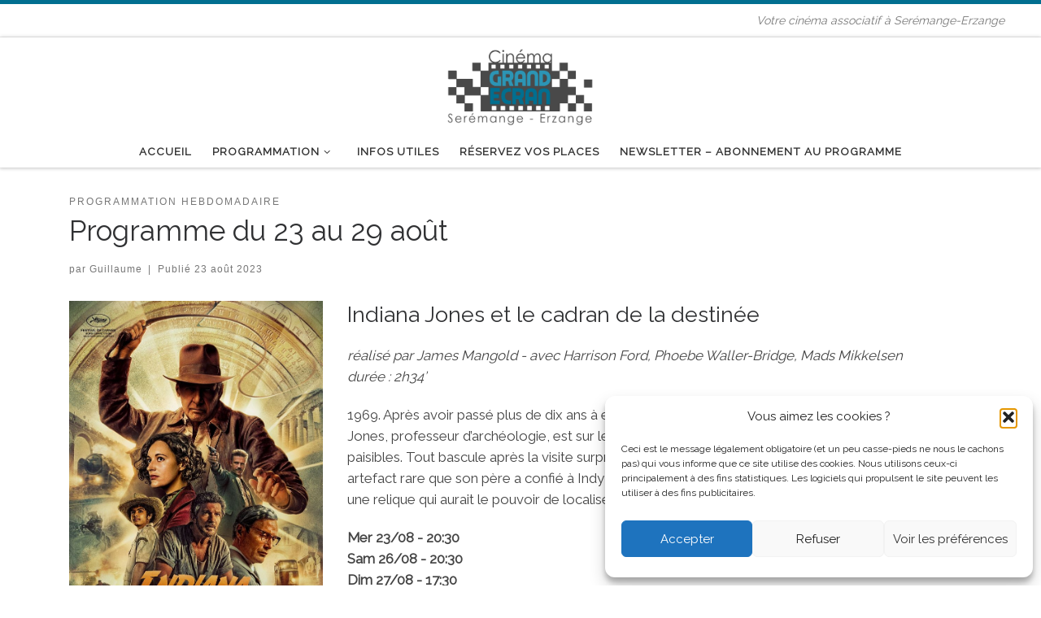

--- FILE ---
content_type: text/html; charset=UTF-8
request_url: https://www.cinemaseremange.fr/programme-du-23-au-29-aout/
body_size: 17906
content:
<!DOCTYPE html>
<!--[if IE 7]>
<html class="ie ie7" lang="fr-FR">
<![endif]-->
<!--[if IE 8]>
<html class="ie ie8" lang="fr-FR">
<![endif]-->
<!--[if !(IE 7) | !(IE 8)  ]><!-->
<html lang="fr-FR" class="no-js">
<!--<![endif]-->
  <head>
  <meta charset="UTF-8" />
  <meta http-equiv="X-UA-Compatible" content="IE=EDGE" />
  <meta name="viewport" content="width=device-width, initial-scale=1.0" />
  <link rel="profile"  href="https://gmpg.org/xfn/11" />
  <link rel="pingback" href="https://www.cinemaseremange.fr/xmlrpc.php" />
<script>(function(html){html.className = html.className.replace(/\bno-js\b/,'js')})(document.documentElement);</script>
<meta name='robots' content='index, follow, max-image-preview:large, max-snippet:-1, max-video-preview:-1' />

	<!-- This site is optimized with the Yoast SEO plugin v26.7 - https://yoast.com/wordpress/plugins/seo/ -->
	<title>Programme du 23 au 29 août - Cinéma Grand Ecran Serémange-Erzange</title>
	<link rel="canonical" href="https://www.cinemaseremange.fr/programme-du-23-au-29-aout/" />
	<meta property="og:locale" content="fr_FR" />
	<meta property="og:type" content="article" />
	<meta property="og:title" content="Programme du 23 au 29 août - Cinéma Grand Ecran Serémange-Erzange" />
	<meta property="og:description" content="réalisé par James Mangold - avec Harrison Ford, Phoebe Waller-Bridge, Mads Mikkelsen durée : 2h34’ 1969. Après avoir passé plus de dix ans à enseigner au Hunter College de New York, l’estimé docteur Jones, professeur d’archéologie, est sur le point de prendre sa retraite et de couler des jours paisibles. Tout bascule après la visite [&hellip;]" />
	<meta property="og:url" content="https://www.cinemaseremange.fr/programme-du-23-au-29-aout/" />
	<meta property="og:site_name" content="Cinéma Grand Ecran Serémange-Erzange" />
	<meta property="article:publisher" content="https://www.facebook.com/cineseremange" />
	<meta property="article:published_time" content="2023-08-23T08:09:46+00:00" />
	<meta property="article:modified_time" content="2023-08-29T11:54:29+00:00" />
	<meta property="og:image" content="https://www.cinemaseremange.fr/wp-content/uploads/2023/08/3676858.webp" />
	<meta property="og:image:width" content="1600" />
	<meta property="og:image:height" content="706" />
	<meta property="og:image:type" content="image/webp" />
	<meta name="author" content="Guillaume" />
	<meta name="twitter:card" content="summary_large_image" />
	<meta name="twitter:creator" content="@grandecrancine" />
	<meta name="twitter:site" content="@grandecrancine" />
	<meta name="twitter:label1" content="Écrit par" />
	<meta name="twitter:data1" content="Guillaume" />
	<meta name="twitter:label2" content="Durée de lecture estimée" />
	<meta name="twitter:data2" content="2 minutes" />
	<script type="application/ld+json" class="yoast-schema-graph">{"@context":"https://schema.org","@graph":[{"@type":"Article","@id":"https://www.cinemaseremange.fr/programme-du-23-au-29-aout/#article","isPartOf":{"@id":"https://www.cinemaseremange.fr/programme-du-23-au-29-aout/"},"author":{"name":"Guillaume","@id":"https://www.cinemaseremange.fr/#/schema/person/492ee718e4a1c1e8f54444a94bae8b8a"},"headline":"Programme du 23 au 29 août","datePublished":"2023-08-23T08:09:46+00:00","dateModified":"2023-08-29T11:54:29+00:00","mainEntityOfPage":{"@id":"https://www.cinemaseremange.fr/programme-du-23-au-29-aout/"},"wordCount":322,"publisher":{"@id":"https://www.cinemaseremange.fr/#organization"},"image":{"@id":"https://www.cinemaseremange.fr/programme-du-23-au-29-aout/#primaryimage"},"thumbnailUrl":"https://www.cinemaseremange.fr/wp-content/uploads/2023/08/3676858.webp","articleSection":["Programmation hebdomadaire"],"inLanguage":"fr-FR"},{"@type":"WebPage","@id":"https://www.cinemaseremange.fr/programme-du-23-au-29-aout/","url":"https://www.cinemaseremange.fr/programme-du-23-au-29-aout/","name":"Programme du 23 au 29 août - Cinéma Grand Ecran Serémange-Erzange","isPartOf":{"@id":"https://www.cinemaseremange.fr/#website"},"primaryImageOfPage":{"@id":"https://www.cinemaseremange.fr/programme-du-23-au-29-aout/#primaryimage"},"image":{"@id":"https://www.cinemaseremange.fr/programme-du-23-au-29-aout/#primaryimage"},"thumbnailUrl":"https://www.cinemaseremange.fr/wp-content/uploads/2023/08/3676858.webp","datePublished":"2023-08-23T08:09:46+00:00","dateModified":"2023-08-29T11:54:29+00:00","breadcrumb":{"@id":"https://www.cinemaseremange.fr/programme-du-23-au-29-aout/#breadcrumb"},"inLanguage":"fr-FR","potentialAction":[{"@type":"ReadAction","target":["https://www.cinemaseremange.fr/programme-du-23-au-29-aout/"]}]},{"@type":"ImageObject","inLanguage":"fr-FR","@id":"https://www.cinemaseremange.fr/programme-du-23-au-29-aout/#primaryimage","url":"https://www.cinemaseremange.fr/wp-content/uploads/2023/08/3676858.webp","contentUrl":"https://www.cinemaseremange.fr/wp-content/uploads/2023/08/3676858.webp","width":1600,"height":706},{"@type":"BreadcrumbList","@id":"https://www.cinemaseremange.fr/programme-du-23-au-29-aout/#breadcrumb","itemListElement":[{"@type":"ListItem","position":1,"name":"Accueil","item":"https://www.cinemaseremange.fr/"},{"@type":"ListItem","position":2,"name":"Programme du 23 au 29 août"}]},{"@type":"WebSite","@id":"https://www.cinemaseremange.fr/#website","url":"https://www.cinemaseremange.fr/","name":"Cinéma Grand Ecran Serémange-Erzange","description":"Votre cinéma associatif à Serémange-Erzange","publisher":{"@id":"https://www.cinemaseremange.fr/#organization"},"potentialAction":[{"@type":"SearchAction","target":{"@type":"EntryPoint","urlTemplate":"https://www.cinemaseremange.fr/?s={search_term_string}"},"query-input":{"@type":"PropertyValueSpecification","valueRequired":true,"valueName":"search_term_string"}}],"inLanguage":"fr-FR"},{"@type":"Organization","@id":"https://www.cinemaseremange.fr/#organization","name":"Cinéma Grand Ecran","url":"https://www.cinemaseremange.fr/","logo":{"@type":"ImageObject","inLanguage":"fr-FR","@id":"https://www.cinemaseremange.fr/#/schema/logo/image/","url":"https://www.cinemaseremange.fr/wp-content/uploads/2019/08/logo_bleu.png","contentUrl":"https://www.cinemaseremange.fr/wp-content/uploads/2019/08/logo_bleu.png","width":1912,"height":938,"caption":"Cinéma Grand Ecran"},"image":{"@id":"https://www.cinemaseremange.fr/#/schema/logo/image/"},"sameAs":["https://www.facebook.com/cineseremange","https://x.com/grandecrancine"]},{"@type":"Person","@id":"https://www.cinemaseremange.fr/#/schema/person/492ee718e4a1c1e8f54444a94bae8b8a","name":"Guillaume","image":{"@type":"ImageObject","inLanguage":"fr-FR","@id":"https://www.cinemaseremange.fr/#/schema/person/image/","url":"https://secure.gravatar.com/avatar/c71e907f6e34ed41a11d87046c03fec8529a3770e6537b940ca23c5a794066f5?s=96&d=blank&r=g","contentUrl":"https://secure.gravatar.com/avatar/c71e907f6e34ed41a11d87046c03fec8529a3770e6537b940ca23c5a794066f5?s=96&d=blank&r=g","caption":"Guillaume"}}]}</script>
	<!-- / Yoast SEO plugin. -->


<link rel='dns-prefetch' href='//www.cinemaseremange.fr' />
<link rel='dns-prefetch' href='//fonts.googleapis.com' />
<link rel="alternate" type="application/rss+xml" title="Cinéma Grand Ecran Serémange-Erzange &raquo; Flux" href="https://www.cinemaseremange.fr/feed/" />
<link rel="alternate" type="application/rss+xml" title="Cinéma Grand Ecran Serémange-Erzange &raquo; Flux des commentaires" href="https://www.cinemaseremange.fr/comments/feed/" />
<link rel="alternate" title="oEmbed (JSON)" type="application/json+oembed" href="https://www.cinemaseremange.fr/wp-json/oembed/1.0/embed?url=https%3A%2F%2Fwww.cinemaseremange.fr%2Fprogramme-du-23-au-29-aout%2F" />
<link rel="alternate" title="oEmbed (XML)" type="text/xml+oembed" href="https://www.cinemaseremange.fr/wp-json/oembed/1.0/embed?url=https%3A%2F%2Fwww.cinemaseremange.fr%2Fprogramme-du-23-au-29-aout%2F&#038;format=xml" />
<style id='wp-img-auto-sizes-contain-inline-css'>
img:is([sizes=auto i],[sizes^="auto," i]){contain-intrinsic-size:3000px 1500px}
/*# sourceURL=wp-img-auto-sizes-contain-inline-css */
</style>
<style id='wp-emoji-styles-inline-css'>

	img.wp-smiley, img.emoji {
		display: inline !important;
		border: none !important;
		box-shadow: none !important;
		height: 1em !important;
		width: 1em !important;
		margin: 0 0.07em !important;
		vertical-align: -0.1em !important;
		background: none !important;
		padding: 0 !important;
	}
/*# sourceURL=wp-emoji-styles-inline-css */
</style>
<style id='wp-block-library-inline-css'>
:root{--wp-block-synced-color:#7a00df;--wp-block-synced-color--rgb:122,0,223;--wp-bound-block-color:var(--wp-block-synced-color);--wp-editor-canvas-background:#ddd;--wp-admin-theme-color:#007cba;--wp-admin-theme-color--rgb:0,124,186;--wp-admin-theme-color-darker-10:#006ba1;--wp-admin-theme-color-darker-10--rgb:0,107,160.5;--wp-admin-theme-color-darker-20:#005a87;--wp-admin-theme-color-darker-20--rgb:0,90,135;--wp-admin-border-width-focus:2px}@media (min-resolution:192dpi){:root{--wp-admin-border-width-focus:1.5px}}.wp-element-button{cursor:pointer}:root .has-very-light-gray-background-color{background-color:#eee}:root .has-very-dark-gray-background-color{background-color:#313131}:root .has-very-light-gray-color{color:#eee}:root .has-very-dark-gray-color{color:#313131}:root .has-vivid-green-cyan-to-vivid-cyan-blue-gradient-background{background:linear-gradient(135deg,#00d084,#0693e3)}:root .has-purple-crush-gradient-background{background:linear-gradient(135deg,#34e2e4,#4721fb 50%,#ab1dfe)}:root .has-hazy-dawn-gradient-background{background:linear-gradient(135deg,#faaca8,#dad0ec)}:root .has-subdued-olive-gradient-background{background:linear-gradient(135deg,#fafae1,#67a671)}:root .has-atomic-cream-gradient-background{background:linear-gradient(135deg,#fdd79a,#004a59)}:root .has-nightshade-gradient-background{background:linear-gradient(135deg,#330968,#31cdcf)}:root .has-midnight-gradient-background{background:linear-gradient(135deg,#020381,#2874fc)}:root{--wp--preset--font-size--normal:16px;--wp--preset--font-size--huge:42px}.has-regular-font-size{font-size:1em}.has-larger-font-size{font-size:2.625em}.has-normal-font-size{font-size:var(--wp--preset--font-size--normal)}.has-huge-font-size{font-size:var(--wp--preset--font-size--huge)}.has-text-align-center{text-align:center}.has-text-align-left{text-align:left}.has-text-align-right{text-align:right}.has-fit-text{white-space:nowrap!important}#end-resizable-editor-section{display:none}.aligncenter{clear:both}.items-justified-left{justify-content:flex-start}.items-justified-center{justify-content:center}.items-justified-right{justify-content:flex-end}.items-justified-space-between{justify-content:space-between}.screen-reader-text{border:0;clip-path:inset(50%);height:1px;margin:-1px;overflow:hidden;padding:0;position:absolute;width:1px;word-wrap:normal!important}.screen-reader-text:focus{background-color:#ddd;clip-path:none;color:#444;display:block;font-size:1em;height:auto;left:5px;line-height:normal;padding:15px 23px 14px;text-decoration:none;top:5px;width:auto;z-index:100000}html :where(.has-border-color){border-style:solid}html :where([style*=border-top-color]){border-top-style:solid}html :where([style*=border-right-color]){border-right-style:solid}html :where([style*=border-bottom-color]){border-bottom-style:solid}html :where([style*=border-left-color]){border-left-style:solid}html :where([style*=border-width]){border-style:solid}html :where([style*=border-top-width]){border-top-style:solid}html :where([style*=border-right-width]){border-right-style:solid}html :where([style*=border-bottom-width]){border-bottom-style:solid}html :where([style*=border-left-width]){border-left-style:solid}html :where(img[class*=wp-image-]){height:auto;max-width:100%}:where(figure){margin:0 0 1em}html :where(.is-position-sticky){--wp-admin--admin-bar--position-offset:var(--wp-admin--admin-bar--height,0px)}@media screen and (max-width:600px){html :where(.is-position-sticky){--wp-admin--admin-bar--position-offset:0px}}

/*# sourceURL=wp-block-library-inline-css */
</style><style id='global-styles-inline-css'>
:root{--wp--preset--aspect-ratio--square: 1;--wp--preset--aspect-ratio--4-3: 4/3;--wp--preset--aspect-ratio--3-4: 3/4;--wp--preset--aspect-ratio--3-2: 3/2;--wp--preset--aspect-ratio--2-3: 2/3;--wp--preset--aspect-ratio--16-9: 16/9;--wp--preset--aspect-ratio--9-16: 9/16;--wp--preset--color--black: #000000;--wp--preset--color--cyan-bluish-gray: #abb8c3;--wp--preset--color--white: #ffffff;--wp--preset--color--pale-pink: #f78da7;--wp--preset--color--vivid-red: #cf2e2e;--wp--preset--color--luminous-vivid-orange: #ff6900;--wp--preset--color--luminous-vivid-amber: #fcb900;--wp--preset--color--light-green-cyan: #7bdcb5;--wp--preset--color--vivid-green-cyan: #00d084;--wp--preset--color--pale-cyan-blue: #8ed1fc;--wp--preset--color--vivid-cyan-blue: #0693e3;--wp--preset--color--vivid-purple: #9b51e0;--wp--preset--gradient--vivid-cyan-blue-to-vivid-purple: linear-gradient(135deg,rgb(6,147,227) 0%,rgb(155,81,224) 100%);--wp--preset--gradient--light-green-cyan-to-vivid-green-cyan: linear-gradient(135deg,rgb(122,220,180) 0%,rgb(0,208,130) 100%);--wp--preset--gradient--luminous-vivid-amber-to-luminous-vivid-orange: linear-gradient(135deg,rgb(252,185,0) 0%,rgb(255,105,0) 100%);--wp--preset--gradient--luminous-vivid-orange-to-vivid-red: linear-gradient(135deg,rgb(255,105,0) 0%,rgb(207,46,46) 100%);--wp--preset--gradient--very-light-gray-to-cyan-bluish-gray: linear-gradient(135deg,rgb(238,238,238) 0%,rgb(169,184,195) 100%);--wp--preset--gradient--cool-to-warm-spectrum: linear-gradient(135deg,rgb(74,234,220) 0%,rgb(151,120,209) 20%,rgb(207,42,186) 40%,rgb(238,44,130) 60%,rgb(251,105,98) 80%,rgb(254,248,76) 100%);--wp--preset--gradient--blush-light-purple: linear-gradient(135deg,rgb(255,206,236) 0%,rgb(152,150,240) 100%);--wp--preset--gradient--blush-bordeaux: linear-gradient(135deg,rgb(254,205,165) 0%,rgb(254,45,45) 50%,rgb(107,0,62) 100%);--wp--preset--gradient--luminous-dusk: linear-gradient(135deg,rgb(255,203,112) 0%,rgb(199,81,192) 50%,rgb(65,88,208) 100%);--wp--preset--gradient--pale-ocean: linear-gradient(135deg,rgb(255,245,203) 0%,rgb(182,227,212) 50%,rgb(51,167,181) 100%);--wp--preset--gradient--electric-grass: linear-gradient(135deg,rgb(202,248,128) 0%,rgb(113,206,126) 100%);--wp--preset--gradient--midnight: linear-gradient(135deg,rgb(2,3,129) 0%,rgb(40,116,252) 100%);--wp--preset--font-size--small: 13px;--wp--preset--font-size--medium: 20px;--wp--preset--font-size--large: 36px;--wp--preset--font-size--x-large: 42px;--wp--preset--spacing--20: 0.44rem;--wp--preset--spacing--30: 0.67rem;--wp--preset--spacing--40: 1rem;--wp--preset--spacing--50: 1.5rem;--wp--preset--spacing--60: 2.25rem;--wp--preset--spacing--70: 3.38rem;--wp--preset--spacing--80: 5.06rem;--wp--preset--shadow--natural: 6px 6px 9px rgba(0, 0, 0, 0.2);--wp--preset--shadow--deep: 12px 12px 50px rgba(0, 0, 0, 0.4);--wp--preset--shadow--sharp: 6px 6px 0px rgba(0, 0, 0, 0.2);--wp--preset--shadow--outlined: 6px 6px 0px -3px rgb(255, 255, 255), 6px 6px rgb(0, 0, 0);--wp--preset--shadow--crisp: 6px 6px 0px rgb(0, 0, 0);}:where(.is-layout-flex){gap: 0.5em;}:where(.is-layout-grid){gap: 0.5em;}body .is-layout-flex{display: flex;}.is-layout-flex{flex-wrap: wrap;align-items: center;}.is-layout-flex > :is(*, div){margin: 0;}body .is-layout-grid{display: grid;}.is-layout-grid > :is(*, div){margin: 0;}:where(.wp-block-columns.is-layout-flex){gap: 2em;}:where(.wp-block-columns.is-layout-grid){gap: 2em;}:where(.wp-block-post-template.is-layout-flex){gap: 1.25em;}:where(.wp-block-post-template.is-layout-grid){gap: 1.25em;}.has-black-color{color: var(--wp--preset--color--black) !important;}.has-cyan-bluish-gray-color{color: var(--wp--preset--color--cyan-bluish-gray) !important;}.has-white-color{color: var(--wp--preset--color--white) !important;}.has-pale-pink-color{color: var(--wp--preset--color--pale-pink) !important;}.has-vivid-red-color{color: var(--wp--preset--color--vivid-red) !important;}.has-luminous-vivid-orange-color{color: var(--wp--preset--color--luminous-vivid-orange) !important;}.has-luminous-vivid-amber-color{color: var(--wp--preset--color--luminous-vivid-amber) !important;}.has-light-green-cyan-color{color: var(--wp--preset--color--light-green-cyan) !important;}.has-vivid-green-cyan-color{color: var(--wp--preset--color--vivid-green-cyan) !important;}.has-pale-cyan-blue-color{color: var(--wp--preset--color--pale-cyan-blue) !important;}.has-vivid-cyan-blue-color{color: var(--wp--preset--color--vivid-cyan-blue) !important;}.has-vivid-purple-color{color: var(--wp--preset--color--vivid-purple) !important;}.has-black-background-color{background-color: var(--wp--preset--color--black) !important;}.has-cyan-bluish-gray-background-color{background-color: var(--wp--preset--color--cyan-bluish-gray) !important;}.has-white-background-color{background-color: var(--wp--preset--color--white) !important;}.has-pale-pink-background-color{background-color: var(--wp--preset--color--pale-pink) !important;}.has-vivid-red-background-color{background-color: var(--wp--preset--color--vivid-red) !important;}.has-luminous-vivid-orange-background-color{background-color: var(--wp--preset--color--luminous-vivid-orange) !important;}.has-luminous-vivid-amber-background-color{background-color: var(--wp--preset--color--luminous-vivid-amber) !important;}.has-light-green-cyan-background-color{background-color: var(--wp--preset--color--light-green-cyan) !important;}.has-vivid-green-cyan-background-color{background-color: var(--wp--preset--color--vivid-green-cyan) !important;}.has-pale-cyan-blue-background-color{background-color: var(--wp--preset--color--pale-cyan-blue) !important;}.has-vivid-cyan-blue-background-color{background-color: var(--wp--preset--color--vivid-cyan-blue) !important;}.has-vivid-purple-background-color{background-color: var(--wp--preset--color--vivid-purple) !important;}.has-black-border-color{border-color: var(--wp--preset--color--black) !important;}.has-cyan-bluish-gray-border-color{border-color: var(--wp--preset--color--cyan-bluish-gray) !important;}.has-white-border-color{border-color: var(--wp--preset--color--white) !important;}.has-pale-pink-border-color{border-color: var(--wp--preset--color--pale-pink) !important;}.has-vivid-red-border-color{border-color: var(--wp--preset--color--vivid-red) !important;}.has-luminous-vivid-orange-border-color{border-color: var(--wp--preset--color--luminous-vivid-orange) !important;}.has-luminous-vivid-amber-border-color{border-color: var(--wp--preset--color--luminous-vivid-amber) !important;}.has-light-green-cyan-border-color{border-color: var(--wp--preset--color--light-green-cyan) !important;}.has-vivid-green-cyan-border-color{border-color: var(--wp--preset--color--vivid-green-cyan) !important;}.has-pale-cyan-blue-border-color{border-color: var(--wp--preset--color--pale-cyan-blue) !important;}.has-vivid-cyan-blue-border-color{border-color: var(--wp--preset--color--vivid-cyan-blue) !important;}.has-vivid-purple-border-color{border-color: var(--wp--preset--color--vivid-purple) !important;}.has-vivid-cyan-blue-to-vivid-purple-gradient-background{background: var(--wp--preset--gradient--vivid-cyan-blue-to-vivid-purple) !important;}.has-light-green-cyan-to-vivid-green-cyan-gradient-background{background: var(--wp--preset--gradient--light-green-cyan-to-vivid-green-cyan) !important;}.has-luminous-vivid-amber-to-luminous-vivid-orange-gradient-background{background: var(--wp--preset--gradient--luminous-vivid-amber-to-luminous-vivid-orange) !important;}.has-luminous-vivid-orange-to-vivid-red-gradient-background{background: var(--wp--preset--gradient--luminous-vivid-orange-to-vivid-red) !important;}.has-very-light-gray-to-cyan-bluish-gray-gradient-background{background: var(--wp--preset--gradient--very-light-gray-to-cyan-bluish-gray) !important;}.has-cool-to-warm-spectrum-gradient-background{background: var(--wp--preset--gradient--cool-to-warm-spectrum) !important;}.has-blush-light-purple-gradient-background{background: var(--wp--preset--gradient--blush-light-purple) !important;}.has-blush-bordeaux-gradient-background{background: var(--wp--preset--gradient--blush-bordeaux) !important;}.has-luminous-dusk-gradient-background{background: var(--wp--preset--gradient--luminous-dusk) !important;}.has-pale-ocean-gradient-background{background: var(--wp--preset--gradient--pale-ocean) !important;}.has-electric-grass-gradient-background{background: var(--wp--preset--gradient--electric-grass) !important;}.has-midnight-gradient-background{background: var(--wp--preset--gradient--midnight) !important;}.has-small-font-size{font-size: var(--wp--preset--font-size--small) !important;}.has-medium-font-size{font-size: var(--wp--preset--font-size--medium) !important;}.has-large-font-size{font-size: var(--wp--preset--font-size--large) !important;}.has-x-large-font-size{font-size: var(--wp--preset--font-size--x-large) !important;}
/*# sourceURL=global-styles-inline-css */
</style>

<style id='classic-theme-styles-inline-css'>
/*! This file is auto-generated */
.wp-block-button__link{color:#fff;background-color:#32373c;border-radius:9999px;box-shadow:none;text-decoration:none;padding:calc(.667em + 2px) calc(1.333em + 2px);font-size:1.125em}.wp-block-file__button{background:#32373c;color:#fff;text-decoration:none}
/*# sourceURL=/wp-includes/css/classic-themes.min.css */
</style>
<link rel='stylesheet' id='siteorigin-panels-front-css' href='https://www.cinemaseremange.fr/wp-content/plugins/siteorigin-panels/css/front-flex.min.css?ver=2.33.5' media='all' />
<link rel='stylesheet' id='sow-button-base-css' href='https://www.cinemaseremange.fr/wp-content/plugins/so-widgets-bundle/widgets/button/css/style.css?ver=1.70.4' media='all' />
<link rel='stylesheet' id='sow-google-font-ubuntu-css' href='https://fonts.googleapis.com/css?family=Ubuntu&#038;display=swap&#038;ver=6.9' media='all' />
<link rel='stylesheet' id='sow-button-flat-d4c649a7f8a8-3453-css' href='https://www.cinemaseremange.fr/wp-content/uploads/siteorigin-widgets/sow-button-flat-d4c649a7f8a8-3453.css?ver=6.9' media='all' />
<link rel='stylesheet' id='cmplz-general-css' href='https://www.cinemaseremange.fr/wp-content/plugins/complianz-gdpr/assets/css/cookieblocker.min.css?ver=1766391139' media='all' />
<link rel='stylesheet' id='customizr-main-css' href='https://www.cinemaseremange.fr/wp-content/themes/customizr/assets/front/css/style.min.css?ver=4.4.24' media='all' />
<style id='customizr-main-inline-css'>
::-moz-selection{background-color:#016f90}::selection{background-color:#016f90}a,.btn-skin:active,.btn-skin:focus,.btn-skin:hover,.btn-skin.inverted,.grid-container__classic .post-type__icon,.post-type__icon:hover .icn-format,.grid-container__classic .post-type__icon:hover .icn-format,[class*='grid-container__'] .entry-title a.czr-title:hover,input[type=checkbox]:checked::before{color:#016f90}.czr-css-loader > div ,.btn-skin,.btn-skin:active,.btn-skin:focus,.btn-skin:hover,.btn-skin-h-dark,.btn-skin-h-dark.inverted:active,.btn-skin-h-dark.inverted:focus,.btn-skin-h-dark.inverted:hover{border-color:#016f90}.tc-header.border-top{border-top-color:#016f90}[class*='grid-container__'] .entry-title a:hover::after,.grid-container__classic .post-type__icon,.btn-skin,.btn-skin.inverted:active,.btn-skin.inverted:focus,.btn-skin.inverted:hover,.btn-skin-h-dark,.btn-skin-h-dark.inverted:active,.btn-skin-h-dark.inverted:focus,.btn-skin-h-dark.inverted:hover,.sidebar .widget-title::after,input[type=radio]:checked::before{background-color:#016f90}.btn-skin-light:active,.btn-skin-light:focus,.btn-skin-light:hover,.btn-skin-light.inverted{color:#02aadc}input:not([type='submit']):not([type='button']):not([type='number']):not([type='checkbox']):not([type='radio']):focus,textarea:focus,.btn-skin-light,.btn-skin-light.inverted,.btn-skin-light:active,.btn-skin-light:focus,.btn-skin-light:hover,.btn-skin-light.inverted:active,.btn-skin-light.inverted:focus,.btn-skin-light.inverted:hover{border-color:#02aadc}.btn-skin-light,.btn-skin-light.inverted:active,.btn-skin-light.inverted:focus,.btn-skin-light.inverted:hover{background-color:#02aadc}.btn-skin-lightest:active,.btn-skin-lightest:focus,.btn-skin-lightest:hover,.btn-skin-lightest.inverted{color:#02bdf5}.btn-skin-lightest,.btn-skin-lightest.inverted,.btn-skin-lightest:active,.btn-skin-lightest:focus,.btn-skin-lightest:hover,.btn-skin-lightest.inverted:active,.btn-skin-lightest.inverted:focus,.btn-skin-lightest.inverted:hover{border-color:#02bdf5}.btn-skin-lightest,.btn-skin-lightest.inverted:active,.btn-skin-lightest.inverted:focus,.btn-skin-lightest.inverted:hover{background-color:#02bdf5}.pagination,a:hover,a:focus,a:active,.btn-skin-dark:active,.btn-skin-dark:focus,.btn-skin-dark:hover,.btn-skin-dark.inverted,.btn-skin-dark-oh:active,.btn-skin-dark-oh:focus,.btn-skin-dark-oh:hover,.post-info a:not(.btn):hover,.grid-container__classic .post-type__icon .icn-format,[class*='grid-container__'] .hover .entry-title a,.widget-area a:not(.btn):hover,a.czr-format-link:hover,.format-link.hover a.czr-format-link,button[type=submit]:hover,button[type=submit]:active,button[type=submit]:focus,input[type=submit]:hover,input[type=submit]:active,input[type=submit]:focus,.tabs .nav-link:hover,.tabs .nav-link.active,.tabs .nav-link.active:hover,.tabs .nav-link.active:focus{color:#014053}.grid-container__classic.tc-grid-border .grid__item,.btn-skin-dark,.btn-skin-dark.inverted,button[type=submit],input[type=submit],.btn-skin-dark:active,.btn-skin-dark:focus,.btn-skin-dark:hover,.btn-skin-dark.inverted:active,.btn-skin-dark.inverted:focus,.btn-skin-dark.inverted:hover,.btn-skin-h-dark:active,.btn-skin-h-dark:focus,.btn-skin-h-dark:hover,.btn-skin-h-dark.inverted,.btn-skin-h-dark.inverted,.btn-skin-h-dark.inverted,.btn-skin-dark-oh:active,.btn-skin-dark-oh:focus,.btn-skin-dark-oh:hover,.btn-skin-dark-oh.inverted:active,.btn-skin-dark-oh.inverted:focus,.btn-skin-dark-oh.inverted:hover,button[type=submit]:hover,button[type=submit]:active,button[type=submit]:focus,input[type=submit]:hover,input[type=submit]:active,input[type=submit]:focus{border-color:#014053}.btn-skin-dark,.btn-skin-dark.inverted:active,.btn-skin-dark.inverted:focus,.btn-skin-dark.inverted:hover,.btn-skin-h-dark:active,.btn-skin-h-dark:focus,.btn-skin-h-dark:hover,.btn-skin-h-dark.inverted,.btn-skin-h-dark.inverted,.btn-skin-h-dark.inverted,.btn-skin-dark-oh.inverted:active,.btn-skin-dark-oh.inverted:focus,.btn-skin-dark-oh.inverted:hover,.grid-container__classic .post-type__icon:hover,button[type=submit],input[type=submit],.czr-link-hover-underline .widgets-list-layout-links a:not(.btn)::before,.czr-link-hover-underline .widget_archive a:not(.btn)::before,.czr-link-hover-underline .widget_nav_menu a:not(.btn)::before,.czr-link-hover-underline .widget_rss ul a:not(.btn)::before,.czr-link-hover-underline .widget_recent_entries a:not(.btn)::before,.czr-link-hover-underline .widget_categories a:not(.btn)::before,.czr-link-hover-underline .widget_meta a:not(.btn)::before,.czr-link-hover-underline .widget_recent_comments a:not(.btn)::before,.czr-link-hover-underline .widget_pages a:not(.btn)::before,.czr-link-hover-underline .widget_calendar a:not(.btn)::before,[class*='grid-container__'] .hover .entry-title a::after,a.czr-format-link::before,.comment-author a::before,.comment-link::before,.tabs .nav-link.active::before{background-color:#014053}.btn-skin-dark-shaded:active,.btn-skin-dark-shaded:focus,.btn-skin-dark-shaded:hover,.btn-skin-dark-shaded.inverted{background-color:rgba(1,64,83,0.2)}.btn-skin-dark-shaded,.btn-skin-dark-shaded.inverted:active,.btn-skin-dark-shaded.inverted:focus,.btn-skin-dark-shaded.inverted:hover{background-color:rgba(1,64,83,0.8)}.navbar-brand,.header-tagline,h1,h2,h3,.tc-dropcap { font-family : 'Raleway'; }
body { font-family : 'Raleway'; }

              body {
                font-size : 0.88rem;
                line-height : 1.5em;
              }

.tc-header.border-top { border-top-width: 5px; border-top-style: solid }
#czr-push-footer { display: none; visibility: hidden; }
        .czr-sticky-footer #czr-push-footer.sticky-footer-enabled { display: block; }
        
/*# sourceURL=customizr-main-inline-css */
</style>
<script src="https://www.cinemaseremange.fr/wp-includes/js/jquery/jquery.min.js?ver=3.7.1" id="jquery-core-js"></script>
<script src="https://www.cinemaseremange.fr/wp-includes/js/jquery/jquery-migrate.min.js?ver=3.4.1" id="jquery-migrate-js"></script>
<script src="https://www.cinemaseremange.fr/wp-content/themes/customizr/assets/front/js/libs/modernizr.min.js?ver=4.4.24" id="modernizr-js"></script>
<script src="https://www.cinemaseremange.fr/wp-includes/js/underscore.min.js?ver=1.13.7" id="underscore-js"></script>
<script id="tc-scripts-js-extra">
var CZRParams = {"assetsPath":"https://www.cinemaseremange.fr/wp-content/themes/customizr/assets/front/","mainScriptUrl":"https://www.cinemaseremange.fr/wp-content/themes/customizr/assets/front/js/tc-scripts.min.js?4.4.24","deferFontAwesome":"1","fontAwesomeUrl":"https://www.cinemaseremange.fr/wp-content/themes/customizr/assets/shared/fonts/fa/css/fontawesome-all.min.css?4.4.24","_disabled":[],"centerSliderImg":"1","isLightBoxEnabled":"1","SmoothScroll":{"Enabled":true,"Options":{"touchpadSupport":false}},"isAnchorScrollEnabled":"1","anchorSmoothScrollExclude":{"simple":["[class*=edd]",".carousel-control","[data-toggle=\"modal\"]","[data-toggle=\"dropdown\"]","[data-toggle=\"czr-dropdown\"]","[data-toggle=\"tooltip\"]","[data-toggle=\"popover\"]","[data-toggle=\"collapse\"]","[data-toggle=\"czr-collapse\"]","[data-toggle=\"tab\"]","[data-toggle=\"pill\"]","[data-toggle=\"czr-pill\"]","[class*=upme]","[class*=um-]"],"deep":{"classes":[],"ids":[]}},"timerOnScrollAllBrowsers":"1","centerAllImg":"1","HasComments":"","LoadModernizr":"1","stickyHeader":"","extLinksStyle":"","extLinksTargetExt":"","extLinksSkipSelectors":{"classes":["btn","button"],"ids":[]},"dropcapEnabled":"","dropcapWhere":{"post":"","page":""},"dropcapMinWords":"","dropcapSkipSelectors":{"tags":["IMG","IFRAME","H1","H2","H3","H4","H5","H6","BLOCKQUOTE","UL","OL"],"classes":["btn"],"id":[]},"imgSmartLoadEnabled":"","imgSmartLoadOpts":{"parentSelectors":["[class*=grid-container], .article-container",".__before_main_wrapper",".widget-front",".post-related-articles",".tc-singular-thumbnail-wrapper",".sek-module-inner"],"opts":{"excludeImg":[".tc-holder-img"]}},"imgSmartLoadsForSliders":"1","pluginCompats":[],"isWPMobile":"","menuStickyUserSettings":{"desktop":"stick_always","mobile":"stick_up"},"adminAjaxUrl":"https://www.cinemaseremange.fr/wp-admin/admin-ajax.php","ajaxUrl":"https://www.cinemaseremange.fr/?czrajax=1","frontNonce":{"id":"CZRFrontNonce","handle":"55521aa042"},"isDevMode":"","isModernStyle":"1","i18n":{"Permanently dismiss":"Fermer d\u00e9finitivement"},"frontNotifications":{"welcome":{"enabled":false,"content":"","dismissAction":"dismiss_welcome_note_front"}},"preloadGfonts":"1","googleFonts":"Raleway","version":"4.4.24"};
//# sourceURL=tc-scripts-js-extra
</script>
<script src="https://www.cinemaseremange.fr/wp-content/themes/customizr/assets/front/js/tc-scripts.min.js?ver=4.4.24" id="tc-scripts-js" defer></script>
<link rel="https://api.w.org/" href="https://www.cinemaseremange.fr/wp-json/" /><link rel="alternate" title="JSON" type="application/json" href="https://www.cinemaseremange.fr/wp-json/wp/v2/posts/3453" /><link rel="EditURI" type="application/rsd+xml" title="RSD" href="https://www.cinemaseremange.fr/xmlrpc.php?rsd" />
<meta name="generator" content="WordPress 6.9" />
<link rel='shortlink' href='https://www.cinemaseremange.fr/?p=3453' />
			<style>.cmplz-hidden {
					display: none !important;
				}</style><!-- Analytics by WP Statistics - https://wp-statistics.com -->
              <link rel="preload" as="font" type="font/woff2" href="https://www.cinemaseremange.fr/wp-content/themes/customizr/assets/shared/fonts/customizr/customizr.woff2?128396981" crossorigin="anonymous"/>
            <style>.recentcomments a{display:inline !important;padding:0 !important;margin:0 !important;}</style><style media="all" id="siteorigin-panels-layouts-head">/* Layout 3453 */ #pgc-3453-0-0 , #pgc-3453-1-0 , #pgc-3453-2-0 { width:29.9812%;width:calc(29.9812% - ( 0.70018817485653 * 30px ) ) } #pgc-3453-0-1 , #pgc-3453-1-1 , #pgc-3453-2-1 { width:70.0188%;width:calc(70.0188% - ( 0.29981182514347 * 30px ) ) } #pg-3453-0 , #pg-3453-1 , #pg-3453-2 , #pl-3453 .so-panel { margin-bottom:30px } #pgc-3453-3-0 { width:100%;width:calc(100% - ( 0 * 30px ) ) } #pl-3453 .so-panel:last-of-type { margin-bottom:0px } #pg-3453-0.panel-has-style > .panel-row-style, #pg-3453-0.panel-no-style , #pg-3453-1.panel-has-style > .panel-row-style, #pg-3453-1.panel-no-style , #pg-3453-2.panel-has-style > .panel-row-style, #pg-3453-2.panel-no-style , #pg-3453-3.panel-has-style > .panel-row-style, #pg-3453-3.panel-no-style { -webkit-align-items:flex-start;align-items:flex-start } @media (max-width:780px){ #pg-3453-0.panel-no-style, #pg-3453-0.panel-has-style > .panel-row-style, #pg-3453-0 , #pg-3453-1.panel-no-style, #pg-3453-1.panel-has-style > .panel-row-style, #pg-3453-1 , #pg-3453-2.panel-no-style, #pg-3453-2.panel-has-style > .panel-row-style, #pg-3453-2 , #pg-3453-3.panel-no-style, #pg-3453-3.panel-has-style > .panel-row-style, #pg-3453-3 { -webkit-flex-direction:column;-ms-flex-direction:column;flex-direction:column } #pg-3453-0 > .panel-grid-cell , #pg-3453-0 > .panel-row-style > .panel-grid-cell , #pg-3453-1 > .panel-grid-cell , #pg-3453-1 > .panel-row-style > .panel-grid-cell , #pg-3453-2 > .panel-grid-cell , #pg-3453-2 > .panel-row-style > .panel-grid-cell , #pg-3453-3 > .panel-grid-cell , #pg-3453-3 > .panel-row-style > .panel-grid-cell { width:100%;margin-right:0 } #pgc-3453-0-0 , #pgc-3453-1-0 , #pgc-3453-2-0 { margin-bottom:30px } #pl-3453 .panel-grid-cell { padding:0 } #pl-3453 .panel-grid .panel-grid-cell-empty { display:none } #pl-3453 .panel-grid .panel-grid-cell-mobile-last { margin-bottom:0px }  } </style><link rel="icon" href="https://www.cinemaseremange.fr/wp-content/uploads/2023/01/cropped-logo-cine-v2_png-1-32x32.png" sizes="32x32" />
<link rel="icon" href="https://www.cinemaseremange.fr/wp-content/uploads/2023/01/cropped-logo-cine-v2_png-1-192x192.png" sizes="192x192" />
<link rel="apple-touch-icon" href="https://www.cinemaseremange.fr/wp-content/uploads/2023/01/cropped-logo-cine-v2_png-1-180x180.png" />
<meta name="msapplication-TileImage" content="https://www.cinemaseremange.fr/wp-content/uploads/2023/01/cropped-logo-cine-v2_png-1-270x270.png" />
<link rel='stylesheet' id='sow-button-flat-a3450481831b-3453-css' href='https://www.cinemaseremange.fr/wp-content/uploads/siteorigin-widgets/sow-button-flat-a3450481831b-3453.css?ver=6.9' media='all' />
<link rel='stylesheet' id='siteorigin-widget-icon-font-fontawesome-css' href='https://www.cinemaseremange.fr/wp-content/plugins/so-widgets-bundle/icons/fontawesome/style.css?ver=6.9' media='all' />
</head>

  <body data-cmplz=1 class="wp-singular post-template-default single single-post postid-3453 single-format-standard wp-custom-logo wp-embed-responsive wp-theme-customizr siteorigin-panels siteorigin-panels-before-js czr-link-hover-underline header-skin-light footer-skin-dark czr-no-sidebar tc-center-images czr-full-layout customizr-4-4-24 czr-sticky-footer">
          <a class="screen-reader-text skip-link" href="#content">Passer au contenu</a>
    
    
    <div id="tc-page-wrap" class="">

      <header class="tpnav-header__header tc-header logo_centered sticky-brand-shrink-on sticky-transparent border-top czr-submenu-fade czr-submenu-move" >
    <div class="topbar-navbar__wrapper " >
  <div class="container-fluid">
        <div class="row flex-row flex-lg-nowrap justify-content-start justify-content-lg-end align-items-center topbar-navbar__row">
                  <span class="header-tagline col col-auto d-none d-lg-flex" >
  Votre cinéma associatif à Serémange-Erzange</span>

              <div class="topbar-nav__socials social-links col col-auto ">
          <ul class="socials " >
  <li ><a rel="nofollow noopener noreferrer" class="social-icon icon-facebook-official"  title="Suivez-nous sur Facebook-official" aria-label="Suivez-nous sur Facebook-official" href="https://www.facebook.com/cineseremange"  target="_blank" ><i class="fab fa-facebook-f"></i></a></li></ul>
        </div>
                </div>
      </div>
</div>    <div class="primary-navbar__wrapper d-none d-lg-block has-horizontal-menu desktop-sticky" >
  <div class="container-fluid">
    <div class="row align-items-center flex-row primary-navbar__row">
      <div class="branding__container col col-auto" >
  <div class="branding align-items-center flex-column ">
    <div class="branding-row d-flex flex-row align-items-center">
      <div class="navbar-brand col-auto " >
  <a class="navbar-brand-sitelogo" href="https://www.cinemaseremange.fr/"  aria-label="Cinéma Grand Ecran Serémange-Erzange | Votre cinéma associatif à Serémange-Erzange" >
    <img src="https://www.cinemaseremange.fr/wp-content/uploads/2023/01/cropped-logo-cine-v2_png-2.png" alt="Retour Accueil" class="" width="1912" height="1012" style="max-width:250px;max-height:100px" data-no-retina>  </a>
</div>
      </div>
      </div>
</div>
      <div class="primary-nav__container justify-content-lg-around col col-lg-auto flex-lg-column" >
  <div class="primary-nav__wrapper flex-lg-row align-items-center justify-content-end">
              <nav class="primary-nav__nav col" id="primary-nav">
          <div class="nav__menu-wrapper primary-nav__menu-wrapper justify-content-end czr-open-on-hover" >
<ul id="main-menu" class="primary-nav__menu regular-nav nav__menu nav"><li id="menu-item-127" class="menu-item menu-item-type-custom menu-item-object-custom menu-item-home menu-item-127"><a href="https://www.cinemaseremange.fr" class="nav__link"><span class="nav__title">Accueil</span></a></li>
<li id="menu-item-198" class="menu-item menu-item-type-taxonomy menu-item-object-category current-post-ancestor menu-item-has-children czr-dropdown menu-item-198"><a data-toggle="czr-dropdown" aria-haspopup="true" aria-expanded="false" href="https://www.cinemaseremange.fr/category/programmation/" class="nav__link"><span class="nav__title">Programmation</span><span class="caret__dropdown-toggler"><i class="icn-down-small"></i></span></a>
<ul class="dropdown-menu czr-dropdown-menu">
	<li id="menu-item-199" class="menu-item menu-item-type-taxonomy menu-item-object-category current-post-ancestor current-menu-parent current-post-parent dropdown-item current-active menu-item-199"><a href="https://www.cinemaseremange.fr/category/programmation/programmation-hebdomadaire/" class="nav__link"><span class="nav__title">Programmation hebdomadaire</span></a></li>
	<li id="menu-item-200" class="menu-item menu-item-type-post_type menu-item-object-page dropdown-item menu-item-200"><a href="https://www.cinemaseremange.fr/programmation-mensuelle/" class="nav__link"><span class="nav__title">Programmation mensuelle</span></a></li>
</ul>
</li>
<li id="menu-item-219" class="menu-item menu-item-type-post_type menu-item-object-page menu-item-219"><a href="https://www.cinemaseremange.fr/infos-pratiques/" class="nav__link"><span class="nav__title">Infos utiles</span></a></li>
<li id="menu-item-2077" class="menu-item menu-item-type-custom menu-item-object-custom menu-item-2077"><a href="https://www.ticketingcine.fr/index.php?NC=1014" class="nav__link"><span class="nav__title">Réservez vos places</span></a></li>
<li id="menu-item-3263" class="menu-item menu-item-type-custom menu-item-object-custom menu-item-3263"><a href="https://867864a3.sibforms.com/serve/[base64]" class="nav__link"><span class="nav__title">Newsletter &#8211; Abonnement au programme</span></a></li>
</ul></div>        </nav>
      </div>
</div>
    </div>
  </div>
</div>    <div class="mobile-navbar__wrapper d-lg-none mobile-sticky" >
    <div class="branding__container justify-content-between align-items-center container-fluid" >
  <div class="branding flex-column">
    <div class="branding-row d-flex align-self-start flex-row align-items-center">
      <div class="navbar-brand col-auto " >
  <a class="navbar-brand-sitelogo" href="https://www.cinemaseremange.fr/"  aria-label="Cinéma Grand Ecran Serémange-Erzange | Votre cinéma associatif à Serémange-Erzange" >
    <img src="https://www.cinemaseremange.fr/wp-content/uploads/2023/01/cropped-logo-cine-v2_png-2.png" alt="Retour Accueil" class="" width="1912" height="1012" style="max-width:250px;max-height:100px" data-no-retina>  </a>
</div>
    </div>
      </div>
  <div class="mobile-utils__wrapper nav__utils regular-nav">
    <ul class="nav utils row flex-row flex-nowrap">
      <li class="hamburger-toggler__container " >
  <button class="ham-toggler-menu czr-collapsed" data-toggle="czr-collapse" data-target="#mobile-nav"><span class="ham__toggler-span-wrapper"><span class="line line-1"></span><span class="line line-2"></span><span class="line line-3"></span></span><span class="screen-reader-text">Menu</span></button>
</li>
    </ul>
  </div>
</div>
<div class="mobile-nav__container " >
   <nav class="mobile-nav__nav flex-column czr-collapse" id="mobile-nav">
      <div class="mobile-nav__inner container-fluid">
      <div class="header-search__container ">
  <div class="search-form__container " >
  <form action="https://www.cinemaseremange.fr/" method="get" class="czr-form search-form">
    <div class="form-group czr-focus">
            <label for="s-696c9a712c943" id="lsearch-696c9a712c943">
        <span class="screen-reader-text">Rechercher</span>
        <input id="s-696c9a712c943" class="form-control czr-search-field" name="s" type="search" value="" aria-describedby="lsearch-696c9a712c943" placeholder="Rechercher &hellip;">
      </label>
      <button type="submit" class="button"><i class="icn-search"></i><span class="screen-reader-text">Rechercher &hellip;</span></button>
    </div>
  </form>
</div></div><div class="nav__menu-wrapper mobile-nav__menu-wrapper czr-open-on-click" >
<ul id="mobile-nav-menu" class="mobile-nav__menu vertical-nav nav__menu flex-column nav"><li class="menu-item menu-item-type-custom menu-item-object-custom menu-item-home menu-item-127"><a href="https://www.cinemaseremange.fr" class="nav__link"><span class="nav__title">Accueil</span></a></li>
<li class="menu-item menu-item-type-taxonomy menu-item-object-category current-post-ancestor menu-item-has-children czr-dropdown menu-item-198"><span class="display-flex nav__link-wrapper align-items-start"><a href="https://www.cinemaseremange.fr/category/programmation/" class="nav__link"><span class="nav__title">Programmation</span></a><button data-toggle="czr-dropdown" aria-haspopup="true" aria-expanded="false" class="caret__dropdown-toggler czr-btn-link"><i class="icn-down-small"></i></button></span>
<ul class="dropdown-menu czr-dropdown-menu">
	<li class="menu-item menu-item-type-taxonomy menu-item-object-category current-post-ancestor current-menu-parent current-post-parent dropdown-item current-active menu-item-199"><a href="https://www.cinemaseremange.fr/category/programmation/programmation-hebdomadaire/" class="nav__link"><span class="nav__title">Programmation hebdomadaire</span></a></li>
	<li class="menu-item menu-item-type-post_type menu-item-object-page dropdown-item menu-item-200"><a href="https://www.cinemaseremange.fr/programmation-mensuelle/" class="nav__link"><span class="nav__title">Programmation mensuelle</span></a></li>
</ul>
</li>
<li class="menu-item menu-item-type-post_type menu-item-object-page menu-item-219"><a href="https://www.cinemaseremange.fr/infos-pratiques/" class="nav__link"><span class="nav__title">Infos utiles</span></a></li>
<li class="menu-item menu-item-type-custom menu-item-object-custom menu-item-2077"><a href="https://www.ticketingcine.fr/index.php?NC=1014" class="nav__link"><span class="nav__title">Réservez vos places</span></a></li>
<li class="menu-item menu-item-type-custom menu-item-object-custom menu-item-3263"><a href="https://867864a3.sibforms.com/serve/[base64]" class="nav__link"><span class="nav__title">Newsletter &#8211; Abonnement au programme</span></a></li>
</ul></div>      </div>
  </nav>
</div></div></header>


  
    <div id="main-wrapper" class="section">

                      

          
          <div class="container" role="main">

            
            <div class="flex-row row column-content-wrapper">

                
                <div id="content" class="col-12 article-container">

                  <article id="post-3453" class="post-3453 post type-post status-publish format-standard has-post-thumbnail category-programmation-hebdomadaire czr-hentry" >
    <header class="entry-header " >
  <div class="entry-header-inner">
                <div class="tax__container post-info entry-meta">
          <a class="tax__link" href="https://www.cinemaseremange.fr/category/programmation/programmation-hebdomadaire/" title="Voir tous les billets dans Programmation hebdomadaire"> <span>Programmation hebdomadaire</span> </a>        </div>
        <h1 class="entry-title">Programme du 23 au 29 août</h1>
        <div class="header-bottom">
      <div class="post-info">
                  <span class="entry-meta">
        <span class="author-meta">par <span class="author vcard"><span class="author_name"><a class="url fn n" href="https://www.cinemaseremange.fr/author/guillaume/" title="Voir tous les billets de Guillaume" rel="author">Guillaume</a></span></span></span><span class="v-separator">|</span>Publié <a href="https://www.cinemaseremange.fr/2023/08/23/" title="10 h 09 min" rel="bookmark"><time class="entry-date published updated" datetime="23 août 2023">23 août 2023</time></a></span>      </div>
    </div>
      </div>
</header>  <div class="post-entry tc-content-inner">
    <section class="post-content entry-content " >
            <div class="czr-wp-the-content">
        <div id="pl-3453"  class="panel-layout" ><div id="pg-3453-0"  class="panel-grid panel-no-style" ><div id="pgc-3453-0-0"  class="panel-grid-cell" ><div id="panel-3453-0-0-0" class="so-panel widget widget_media_image panel-first-child panel-last-child" data-index="0" ><img fetchpriority="high" decoding="async" class="image " src="https://fr.web.img2.acsta.net/r_1920_1080/pictures/23/06/07/14/33/5787419.jpg" alt="" width="731" height="1080" /></div></div><div id="pgc-3453-0-1"  class="panel-grid-cell" ><div id="panel-3453-0-1-0" class="so-panel widget widget_sow-editor panel-first-child panel-last-child" data-index="1" ><div
			
			class="so-widget-sow-editor so-widget-sow-editor-base"
			
		><h3 class="widget-title">Indiana Jones et le cadran de la destinée</h3>
<div class="siteorigin-widget-tinymce textwidget">
	<p><em>réalisé par James Mangold - avec Harrison Ford, Phoebe Waller-Bridge, Mads Mikkelsen</em><br />
<em>durée : 2h34’</em></p>
<p>1969. Après avoir passé plus de dix ans à enseigner au Hunter College de New York, l’estimé docteur Jones, professeur d’archéologie, est sur le point de prendre sa retraite et de couler des jours paisibles. Tout bascule après la visite surprise de sa filleule Helena Shaw, qui est à la recherche d’un artefact rare que son père a confié à Indy des années auparavant : le fameux cadran d’Archimède, une relique qui aurait le pouvoir de localiser les fissures temporelles...</p>
<p><strong>Mer 23/08 - 20:30<br />
Sam 26/08 - 20:30<br />
Dim 27/08 - 17:30</strong></p>
</div>
</div></div></div></div><div id="pg-3453-1"  class="panel-grid panel-no-style" ><div id="pgc-3453-1-0"  class="panel-grid-cell" ><div id="panel-3453-1-0-0" class="so-panel widget widget_media_image panel-first-child panel-last-child" data-index="2" ><img decoding="async" class="image " src="https://fr.web.img5.acsta.net/r_1920_1080/pictures/23/06/21/12/06/4953335.jpg" alt="" width="810" height="1080" /></div></div><div id="pgc-3453-1-1"  class="panel-grid-cell" ><div id="panel-3453-1-1-0" class="so-panel widget widget_sow-editor panel-first-child panel-last-child" data-index="3" ><div
			
			class="so-widget-sow-editor so-widget-sow-editor-base"
			
		><h3 class="widget-title">Astérix &amp; Obélix, mission Cléopâtre</h3>
<div class="siteorigin-widget-tinymce textwidget">
	<p><em>réalisé par Alain Chabat - avec Gérard Depardieu, Christian Clavier, Jamel Debbouze</em><br />
<em>durée : 1h52’</em></p>
<p>Version remasterisée, avec des images inédites, du chef d’œuvre d’Alain Chabat.</p>
<p>Tarif unique : 5 € - Moins de 14 ans : 4 €</p>
<p><strong>Ven 25/08 - 20:30<br />
Sam 26/08 - 17:30<br />
Mar 29/08 - 20:30</strong></p>
</div>
</div></div></div></div><div id="pg-3453-2"  class="panel-grid panel-no-style" ><div id="pgc-3453-2-0"  class="panel-grid-cell" ><div id="panel-3453-2-0-0" class="so-panel widget widget_media_image panel-first-child panel-last-child" data-index="4" ><img decoding="async" class="image " src="https://fr.web.img6.acsta.net/r_1920_1080/pictures/23/05/12/12/18/5000360.jpg" alt="" width="795" height="1080" /></div></div><div id="pgc-3453-2-1"  class="panel-grid-cell" ><div id="panel-3453-2-1-0" class="so-panel widget widget_sow-editor panel-first-child panel-last-child" data-index="5" ><div
			
			class="so-widget-sow-editor so-widget-sow-editor-base"
			
		><h3 class="widget-title">Asteroid city</h3>
<div class="siteorigin-widget-tinymce textwidget">
	<p><em>réalisé par Wes Anderson - avec Jason Schwartzman, Scarlett Johansson, Tom Hanks</em><br />
<em>durée : 1h46’</em></p>
<p>Asteroid City est une ville minuscule, en plein désert, dans le sud-ouest des États-Unis. Nous sommes en 1955. Le site est surtout célèbre pour son gigantesque cratère de météorite et son observatoire astronomique à proximité. Ce week-end, les militaires et les astronomes accueillent cinq enfants surdoués, distingués pour leurs créations scientifiques, afin qu’ils présentent leurs inventions. À quelques kilomètres de là, par-delà les collines, on aperçoit des champignons atomiques provoqués par des essais nucléaires.</p>
<p><strong>Jeu 24/08 - 20:30<br />
Dim 27/08 - 20:30</strong></p>
<p><strong>Version originale sous-titrée</strong></p>
</div>
</div></div></div></div><div id="pg-3453-3"  class="panel-grid panel-no-style" ><div id="pgc-3453-3-0"  class="panel-grid-cell" ><div id="panel-3453-3-0-0" class="so-panel widget widget_sow-button panel-first-child panel-last-child" data-index="6" ><div
			
			class="so-widget-sow-button so-widget-sow-button-flat-a3450481831b-3453"
			
		><div class="ow-button-base ow-button-align-center"
>
			<a
					href="https://www.ticketingcine.fr/index.php?NC=1014"
					class="sowb-button ow-icon-placement-left ow-button-hover" target="_blank" rel="noopener noreferrer" 	>
		<span>
			<span class="sow-icon-fontawesome sow-far" data-sow-icon="&#xf09d;"
		style="" 
		aria-hidden="true"></span>
			Achetez vos places		</span>
			</a>
	</div>
</div></div></div></div></div>      </div>
      <footer class="post-footer clearfix">
                <div class="row entry-meta justify-content-between align-items-center">
                          </div>
      </footer>
    </section><!-- .entry-content -->
  </div><!-- .post-entry -->
  </article>                </div>

                
            </div><!-- .column-content-wrapper -->

            

          </div><!-- .container -->

          <div id="czr-push-footer" ></div>
    </div><!-- #main-wrapper -->

    
          <div class="container-fluid">
        <div class="post-navigation row " >
  <nav id="nav-below" class="col-12">
    <h2 class="sr-only">Parcourir les articles</h2>
    <ul class="czr_pager row flex-row flex-no-wrap">
      <li class="previous col-5 text-left">
              <span class="sr-only">Article précédent</span>
        <span class="nav-previous nav-dir"><a href="https://www.cinemaseremange.fr/programme-du-16-au-22-aout/" rel="prev"><span class="meta-nav"><i class="arrow icn-left-open-big"></i><span class="meta-nav-title">Programme du 16 au 22 août</span></span></a></span>
            </li>
      <li class="nav-back col-2 text-center">
                <a href="https://www.cinemaseremange.fr/" title="Retour à la liste des articles">
          <span><i class="icn-grid-empty"></i></span>
          <span class="sr-only">Retour à la liste des articles</span>
        </a>
              </li>
      <li class="next col-5 text-right">
              <span class="sr-only">Article suivant</span>
        <span class="nav-next nav-dir"><a href="https://www.cinemaseremange.fr/programme-du-30-aout-au-05-septembre/" rel="next"><span class="meta-nav"><span class="meta-nav-title">Programme du 30 août au 05 septembre</span><i class="arrow icn-right-open-big"></i></span></a></span>
            </li>
  </ul>
  </nav>
</div>
      </div>
    
<footer id="footer" class="footer__wrapper" >
  <div id="footer-widget-area" class="widget__wrapper" role="complementary" >
  <div class="container widget__container">
    <div class="row">
                      <div id="footer_one" class="col-md-4 col-12">
                      </div>
                  <div id="footer_two" class="col-md-4 col-12">
            <aside id="search-5" class="widget widget_search"><div class="search-form__container " >
  <form action="https://www.cinemaseremange.fr/" method="get" class="czr-form search-form">
    <div class="form-group czr-focus">
            <label for="s-696c9a71361ca" id="lsearch-696c9a71361ca">
        <span class="screen-reader-text">Rechercher</span>
        <input id="s-696c9a71361ca" class="form-control czr-search-field" name="s" type="search" value="" aria-describedby="lsearch-696c9a71361ca" placeholder="Rechercher &hellip;">
      </label>
      <button type="submit" class="button"><i class="icn-search"></i><span class="screen-reader-text">Rechercher &hellip;</span></button>
    </div>
  </form>
</div></aside>          </div>
                  <div id="footer_three" class="col-md-4 col-12">
                      </div>
                  </div>
  </div>
</div>
<div id="colophon" class="colophon " >
  <div class="container">
    <div class="colophon__row row flex-row justify-content-between">
      <div class="col-12 col-sm-auto">
        <div id="footer__credits" class="footer__credits" >
  <p class="czr-copyright">
    <span class="czr-copyright-text">&copy;&nbsp;2026&nbsp;</span><a class="czr-copyright-link" href="https://www.cinemaseremange.fr" title="Cinéma Grand Ecran Serémange-Erzange">Cinéma Grand Ecran Serémange-Erzange</a><span class="czr-rights-text">&nbsp;&ndash;&nbsp;Tous droits réservés</span>
  </p>
  <p class="czr-credits">
    <span class="czr-designer">
      <span class="czr-wp-powered"><span class="czr-wp-powered-text">Propulsé par&nbsp;</span><a class="czr-wp-powered-link" title="Propulsé par WordPress" href="https://www.wordpress.org/" target="_blank" rel="noopener noreferrer">WP</a></span><span class="czr-designer-text">&nbsp;&ndash;&nbsp;Réalisé avec the <a class="czr-designer-link" href="https://presscustomizr.com/customizr" title="Thème Customizr">Thème Customizr</a></span>
    </span>
  </p>
</div>
      </div>
            <div class="col-12 col-sm-auto">
        <div class="social-links">
          <ul class="socials " >
  <li ><a rel="nofollow noopener noreferrer" class="social-icon icon-facebook-official"  title="Suivez-nous sur Facebook-official" aria-label="Suivez-nous sur Facebook-official" href="https://www.facebook.com/cineseremange"  target="_blank" ><i class="fab fa-facebook-f"></i></a></li></ul>
        </div>
      </div>
          </div>
  </div>
</div>
</footer>
    </div><!-- end #tc-page-wrap -->

    <button class="btn czr-btt czr-btta right" ><i class="icn-up-small"></i></button>
<script type="speculationrules">
{"prefetch":[{"source":"document","where":{"and":[{"href_matches":"/*"},{"not":{"href_matches":["/wp-*.php","/wp-admin/*","/wp-content/uploads/*","/wp-content/*","/wp-content/plugins/*","/wp-content/themes/customizr/*","/*\\?(.+)"]}},{"not":{"selector_matches":"a[rel~=\"nofollow\"]"}},{"not":{"selector_matches":".no-prefetch, .no-prefetch a"}}]},"eagerness":"conservative"}]}
</script>

<!-- Consent Management powered by Complianz | GDPR/CCPA Cookie Consent https://wordpress.org/plugins/complianz-gdpr -->
<div id="cmplz-cookiebanner-container"><div class="cmplz-cookiebanner cmplz-hidden banner-1 bottom-right-view-preferences optin cmplz-bottom-right cmplz-categories-type-view-preferences" aria-modal="true" data-nosnippet="true" role="dialog" aria-live="polite" aria-labelledby="cmplz-header-1-optin" aria-describedby="cmplz-message-1-optin">
	<div class="cmplz-header">
		<div class="cmplz-logo"></div>
		<div class="cmplz-title" id="cmplz-header-1-optin">Vous aimez les cookies ?</div>
		<div class="cmplz-close" tabindex="0" role="button" aria-label="Fermer la boîte de dialogue">
			<svg aria-hidden="true" focusable="false" data-prefix="fas" data-icon="times" class="svg-inline--fa fa-times fa-w-11" role="img" xmlns="http://www.w3.org/2000/svg" viewBox="0 0 352 512"><path fill="currentColor" d="M242.72 256l100.07-100.07c12.28-12.28 12.28-32.19 0-44.48l-22.24-22.24c-12.28-12.28-32.19-12.28-44.48 0L176 189.28 75.93 89.21c-12.28-12.28-32.19-12.28-44.48 0L9.21 111.45c-12.28 12.28-12.28 32.19 0 44.48L109.28 256 9.21 356.07c-12.28 12.28-12.28 32.19 0 44.48l22.24 22.24c12.28 12.28 32.2 12.28 44.48 0L176 322.72l100.07 100.07c12.28 12.28 32.2 12.28 44.48 0l22.24-22.24c12.28-12.28 12.28-32.19 0-44.48L242.72 256z"></path></svg>
		</div>
	</div>

	<div class="cmplz-divider cmplz-divider-header"></div>
	<div class="cmplz-body">
		<div class="cmplz-message" id="cmplz-message-1-optin">Ceci est le message légalement obligatoire (et un peu casse-pieds ne nous le cachons pas) qui vous informe que ce site utilise des cookies. Nous utilisons ceux-ci principalement à des fins statistiques. Les logiciels qui propulsent le site peuvent les utiliser à des fins publicitaires.</div>
		<!-- categories start -->
		<div class="cmplz-categories">
			<details class="cmplz-category cmplz-functional" >
				<summary>
						<span class="cmplz-category-header">
							<span class="cmplz-category-title">Fonctionnel</span>
							<span class='cmplz-always-active'>
								<span class="cmplz-banner-checkbox">
									<input type="checkbox"
										   id="cmplz-functional-optin"
										   data-category="cmplz_functional"
										   class="cmplz-consent-checkbox cmplz-functional"
										   size="40"
										   value="1"/>
									<label class="cmplz-label" for="cmplz-functional-optin"><span class="screen-reader-text">Fonctionnel</span></label>
								</span>
								Toujours activé							</span>
							<span class="cmplz-icon cmplz-open">
								<svg xmlns="http://www.w3.org/2000/svg" viewBox="0 0 448 512"  height="18" ><path d="M224 416c-8.188 0-16.38-3.125-22.62-9.375l-192-192c-12.5-12.5-12.5-32.75 0-45.25s32.75-12.5 45.25 0L224 338.8l169.4-169.4c12.5-12.5 32.75-12.5 45.25 0s12.5 32.75 0 45.25l-192 192C240.4 412.9 232.2 416 224 416z"/></svg>
							</span>
						</span>
				</summary>
				<div class="cmplz-description">
					<span class="cmplz-description-functional">Le stockage ou l’accès technique est strictement nécessaire dans la finalité d’intérêt légitime de permettre l’utilisation d’un service spécifique explicitement demandé par l’abonné ou l’utilisateur, ou dans le seul but d’effectuer la transmission d’une communication sur un réseau de communications électroniques.</span>
				</div>
			</details>

			<details class="cmplz-category cmplz-preferences" >
				<summary>
						<span class="cmplz-category-header">
							<span class="cmplz-category-title">Préférences</span>
							<span class="cmplz-banner-checkbox">
								<input type="checkbox"
									   id="cmplz-preferences-optin"
									   data-category="cmplz_preferences"
									   class="cmplz-consent-checkbox cmplz-preferences"
									   size="40"
									   value="1"/>
								<label class="cmplz-label" for="cmplz-preferences-optin"><span class="screen-reader-text">Préférences</span></label>
							</span>
							<span class="cmplz-icon cmplz-open">
								<svg xmlns="http://www.w3.org/2000/svg" viewBox="0 0 448 512"  height="18" ><path d="M224 416c-8.188 0-16.38-3.125-22.62-9.375l-192-192c-12.5-12.5-12.5-32.75 0-45.25s32.75-12.5 45.25 0L224 338.8l169.4-169.4c12.5-12.5 32.75-12.5 45.25 0s12.5 32.75 0 45.25l-192 192C240.4 412.9 232.2 416 224 416z"/></svg>
							</span>
						</span>
				</summary>
				<div class="cmplz-description">
					<span class="cmplz-description-preferences">Le stockage ou l’accès technique est nécessaire dans la finalité d’intérêt légitime de stocker des préférences qui ne sont pas demandées par l’abonné ou l’utilisateur.</span>
				</div>
			</details>

			<details class="cmplz-category cmplz-statistics" >
				<summary>
						<span class="cmplz-category-header">
							<span class="cmplz-category-title">Statistiques</span>
							<span class="cmplz-banner-checkbox">
								<input type="checkbox"
									   id="cmplz-statistics-optin"
									   data-category="cmplz_statistics"
									   class="cmplz-consent-checkbox cmplz-statistics"
									   size="40"
									   value="1"/>
								<label class="cmplz-label" for="cmplz-statistics-optin"><span class="screen-reader-text">Statistiques</span></label>
							</span>
							<span class="cmplz-icon cmplz-open">
								<svg xmlns="http://www.w3.org/2000/svg" viewBox="0 0 448 512"  height="18" ><path d="M224 416c-8.188 0-16.38-3.125-22.62-9.375l-192-192c-12.5-12.5-12.5-32.75 0-45.25s32.75-12.5 45.25 0L224 338.8l169.4-169.4c12.5-12.5 32.75-12.5 45.25 0s12.5 32.75 0 45.25l-192 192C240.4 412.9 232.2 416 224 416z"/></svg>
							</span>
						</span>
				</summary>
				<div class="cmplz-description">
					<span class="cmplz-description-statistics">Le stockage ou l’accès technique qui est utilisé exclusivement à des fins statistiques.</span>
					<span class="cmplz-description-statistics-anonymous">Le stockage ou l’accès technique qui est utilisé exclusivement dans des finalités statistiques anonymes. En l’absence d’une assignation à comparaître, d’une conformité volontaire de la part de votre fournisseur d’accès à internet ou d’enregistrements supplémentaires provenant d’une tierce partie, les informations stockées ou extraites à cette seule fin ne peuvent généralement pas être utilisées pour vous identifier.</span>
				</div>
			</details>
			<details class="cmplz-category cmplz-marketing" >
				<summary>
						<span class="cmplz-category-header">
							<span class="cmplz-category-title">Marketing</span>
							<span class="cmplz-banner-checkbox">
								<input type="checkbox"
									   id="cmplz-marketing-optin"
									   data-category="cmplz_marketing"
									   class="cmplz-consent-checkbox cmplz-marketing"
									   size="40"
									   value="1"/>
								<label class="cmplz-label" for="cmplz-marketing-optin"><span class="screen-reader-text">Marketing</span></label>
							</span>
							<span class="cmplz-icon cmplz-open">
								<svg xmlns="http://www.w3.org/2000/svg" viewBox="0 0 448 512"  height="18" ><path d="M224 416c-8.188 0-16.38-3.125-22.62-9.375l-192-192c-12.5-12.5-12.5-32.75 0-45.25s32.75-12.5 45.25 0L224 338.8l169.4-169.4c12.5-12.5 32.75-12.5 45.25 0s12.5 32.75 0 45.25l-192 192C240.4 412.9 232.2 416 224 416z"/></svg>
							</span>
						</span>
				</summary>
				<div class="cmplz-description">
					<span class="cmplz-description-marketing">Le stockage ou l’accès technique est nécessaire pour créer des profils d’utilisateurs afin d’envoyer des publicités, ou pour suivre l’utilisateur sur un site web ou sur plusieurs sites web ayant des finalités marketing similaires.</span>
				</div>
			</details>
		</div><!-- categories end -->
			</div>

	<div class="cmplz-links cmplz-information">
		<ul>
			<li><a class="cmplz-link cmplz-manage-options cookie-statement" href="#" data-relative_url="#cmplz-manage-consent-container">Gérer les options</a></li>
			<li><a class="cmplz-link cmplz-manage-third-parties cookie-statement" href="#" data-relative_url="#cmplz-cookies-overview">Gérer les services</a></li>
			<li><a class="cmplz-link cmplz-manage-vendors tcf cookie-statement" href="#" data-relative_url="#cmplz-tcf-wrapper">Gérer {vendor_count} fournisseurs</a></li>
			<li><a class="cmplz-link cmplz-external cmplz-read-more-purposes tcf" target="_blank" rel="noopener noreferrer nofollow" href="https://cookiedatabase.org/tcf/purposes/" aria-label="En savoir plus sur les finalités de TCF de la base de données de cookies">En savoir plus sur ces finalités</a></li>
		</ul>
			</div>

	<div class="cmplz-divider cmplz-footer"></div>

	<div class="cmplz-buttons">
		<button class="cmplz-btn cmplz-accept">Accepter</button>
		<button class="cmplz-btn cmplz-deny">Refuser</button>
		<button class="cmplz-btn cmplz-view-preferences">Voir les préférences</button>
		<button class="cmplz-btn cmplz-save-preferences">Enregistrer les préférences</button>
		<a class="cmplz-btn cmplz-manage-options tcf cookie-statement" href="#" data-relative_url="#cmplz-manage-consent-container">Voir les préférences</a>
			</div>

	
	<div class="cmplz-documents cmplz-links">
		<ul>
			<li><a class="cmplz-link cookie-statement" href="#" data-relative_url="">{title}</a></li>
			<li><a class="cmplz-link privacy-statement" href="#" data-relative_url="">{title}</a></li>
			<li><a class="cmplz-link impressum" href="#" data-relative_url="">{title}</a></li>
		</ul>
			</div>
</div>
</div>
					<div id="cmplz-manage-consent" data-nosnippet="true"><button class="cmplz-btn cmplz-hidden cmplz-manage-consent manage-consent-1">Gérer le consentement</button>

</div><script src="https://www.cinemaseremange.fr/wp-includes/js/comment-reply.min.js?ver=6.9" id="comment-reply-js" async data-wp-strategy="async" fetchpriority="low"></script>
<script src="https://www.cinemaseremange.fr/wp-includes/js/jquery/ui/core.min.js?ver=1.13.3" id="jquery-ui-core-js"></script>
<script src="https://www.cinemaseremange.fr/wp-includes/js/jquery/ui/effect.min.js?ver=1.13.3" id="jquery-effects-core-js"></script>
<script id="wp-statistics-tracker-js-extra">
var WP_Statistics_Tracker_Object = {"requestUrl":"https://www.cinemaseremange.fr/wp-json/wp-statistics/v2","ajaxUrl":"https://www.cinemaseremange.fr/wp-admin/admin-ajax.php","hitParams":{"wp_statistics_hit":1,"source_type":"post","source_id":3453,"search_query":"","signature":"d942d765cae7334ba3fb4bb3abf9cfe8","endpoint":"hit"},"option":{"dntEnabled":"","bypassAdBlockers":"","consentIntegration":{"name":null,"status":[]},"isPreview":false,"userOnline":false,"trackAnonymously":false,"isWpConsentApiActive":false,"consentLevel":""},"isLegacyEventLoaded":"","customEventAjaxUrl":"https://www.cinemaseremange.fr/wp-admin/admin-ajax.php?action=wp_statistics_custom_event&nonce=9df50bf69a","onlineParams":{"wp_statistics_hit":1,"source_type":"post","source_id":3453,"search_query":"","signature":"d942d765cae7334ba3fb4bb3abf9cfe8","action":"wp_statistics_online_check"},"jsCheckTime":"60000"};
//# sourceURL=wp-statistics-tracker-js-extra
</script>
<script src="https://www.cinemaseremange.fr/wp-content/plugins/wp-statistics/assets/js/tracker.js?ver=14.16" id="wp-statistics-tracker-js"></script>
<script id="cmplz-cookiebanner-js-extra">
var complianz = {"prefix":"cmplz_","user_banner_id":"1","set_cookies":[],"block_ajax_content":"","banner_version":"21","version":"7.4.4.2","store_consent":"","do_not_track_enabled":"1","consenttype":"optin","region":"eu","geoip":"","dismiss_timeout":"","disable_cookiebanner":"","soft_cookiewall":"","dismiss_on_scroll":"","cookie_expiry":"365","url":"https://www.cinemaseremange.fr/wp-json/complianz/v1/","locale":"lang=fr&locale=fr_FR","set_cookies_on_root":"","cookie_domain":"","current_policy_id":"32","cookie_path":"/","categories":{"statistics":"statistiques","marketing":"marketing"},"tcf_active":"","placeholdertext":"Cliquez pour accepter les cookies {category} et activer ce contenu","css_file":"https://www.cinemaseremange.fr/wp-content/uploads/complianz/css/banner-{banner_id}-{type}.css?v=21","page_links":{"eu":{"cookie-statement":{"title":"Politique de cookies ","url":"https://www.cinemaseremange.fr/politique-de-cookies-ue/"}}},"tm_categories":"","forceEnableStats":"","preview":"","clean_cookies":"","aria_label":"Cliquez pour accepter les cookies {category} et activer ce contenu"};
//# sourceURL=cmplz-cookiebanner-js-extra
</script>
<script defer src="https://www.cinemaseremange.fr/wp-content/plugins/complianz-gdpr/cookiebanner/js/complianz.min.js?ver=1766391142" id="cmplz-cookiebanner-js"></script>
<script id="wp-emoji-settings" type="application/json">
{"baseUrl":"https://s.w.org/images/core/emoji/17.0.2/72x72/","ext":".png","svgUrl":"https://s.w.org/images/core/emoji/17.0.2/svg/","svgExt":".svg","source":{"concatemoji":"https://www.cinemaseremange.fr/wp-includes/js/wp-emoji-release.min.js?ver=6.9"}}
</script>
<script type="module">
/*! This file is auto-generated */
const a=JSON.parse(document.getElementById("wp-emoji-settings").textContent),o=(window._wpemojiSettings=a,"wpEmojiSettingsSupports"),s=["flag","emoji"];function i(e){try{var t={supportTests:e,timestamp:(new Date).valueOf()};sessionStorage.setItem(o,JSON.stringify(t))}catch(e){}}function c(e,t,n){e.clearRect(0,0,e.canvas.width,e.canvas.height),e.fillText(t,0,0);t=new Uint32Array(e.getImageData(0,0,e.canvas.width,e.canvas.height).data);e.clearRect(0,0,e.canvas.width,e.canvas.height),e.fillText(n,0,0);const a=new Uint32Array(e.getImageData(0,0,e.canvas.width,e.canvas.height).data);return t.every((e,t)=>e===a[t])}function p(e,t){e.clearRect(0,0,e.canvas.width,e.canvas.height),e.fillText(t,0,0);var n=e.getImageData(16,16,1,1);for(let e=0;e<n.data.length;e++)if(0!==n.data[e])return!1;return!0}function u(e,t,n,a){switch(t){case"flag":return n(e,"\ud83c\udff3\ufe0f\u200d\u26a7\ufe0f","\ud83c\udff3\ufe0f\u200b\u26a7\ufe0f")?!1:!n(e,"\ud83c\udde8\ud83c\uddf6","\ud83c\udde8\u200b\ud83c\uddf6")&&!n(e,"\ud83c\udff4\udb40\udc67\udb40\udc62\udb40\udc65\udb40\udc6e\udb40\udc67\udb40\udc7f","\ud83c\udff4\u200b\udb40\udc67\u200b\udb40\udc62\u200b\udb40\udc65\u200b\udb40\udc6e\u200b\udb40\udc67\u200b\udb40\udc7f");case"emoji":return!a(e,"\ud83e\u1fac8")}return!1}function f(e,t,n,a){let r;const o=(r="undefined"!=typeof WorkerGlobalScope&&self instanceof WorkerGlobalScope?new OffscreenCanvas(300,150):document.createElement("canvas")).getContext("2d",{willReadFrequently:!0}),s=(o.textBaseline="top",o.font="600 32px Arial",{});return e.forEach(e=>{s[e]=t(o,e,n,a)}),s}function r(e){var t=document.createElement("script");t.src=e,t.defer=!0,document.head.appendChild(t)}a.supports={everything:!0,everythingExceptFlag:!0},new Promise(t=>{let n=function(){try{var e=JSON.parse(sessionStorage.getItem(o));if("object"==typeof e&&"number"==typeof e.timestamp&&(new Date).valueOf()<e.timestamp+604800&&"object"==typeof e.supportTests)return e.supportTests}catch(e){}return null}();if(!n){if("undefined"!=typeof Worker&&"undefined"!=typeof OffscreenCanvas&&"undefined"!=typeof URL&&URL.createObjectURL&&"undefined"!=typeof Blob)try{var e="postMessage("+f.toString()+"("+[JSON.stringify(s),u.toString(),c.toString(),p.toString()].join(",")+"));",a=new Blob([e],{type:"text/javascript"});const r=new Worker(URL.createObjectURL(a),{name:"wpTestEmojiSupports"});return void(r.onmessage=e=>{i(n=e.data),r.terminate(),t(n)})}catch(e){}i(n=f(s,u,c,p))}t(n)}).then(e=>{for(const n in e)a.supports[n]=e[n],a.supports.everything=a.supports.everything&&a.supports[n],"flag"!==n&&(a.supports.everythingExceptFlag=a.supports.everythingExceptFlag&&a.supports[n]);var t;a.supports.everythingExceptFlag=a.supports.everythingExceptFlag&&!a.supports.flag,a.supports.everything||((t=a.source||{}).concatemoji?r(t.concatemoji):t.wpemoji&&t.twemoji&&(r(t.twemoji),r(t.wpemoji)))});
//# sourceURL=https://www.cinemaseremange.fr/wp-includes/js/wp-emoji-loader.min.js
</script>
<script>document.body.className = document.body.className.replace("siteorigin-panels-before-js","");</script>  </body>
  </html>

<!-- Cached by WP-Optimize (gzip) - https://teamupdraft.com/wp-optimize/ - Last modified: 18 January 2026 10 h 31 min (UTC:2) -->


--- FILE ---
content_type: text/css
request_url: https://www.cinemaseremange.fr/wp-content/uploads/siteorigin-widgets/sow-button-flat-d4c649a7f8a8-3453.css?ver=6.9
body_size: 469
content:
.so-widget-sow-button-flat-d4c649a7f8a8-3453 .ow-button-base {
  zoom: 1;
}
.so-widget-sow-button-flat-d4c649a7f8a8-3453 .ow-button-base:before {
  content: '';
  display: block;
}
.so-widget-sow-button-flat-d4c649a7f8a8-3453 .ow-button-base:after {
  content: '';
  display: table;
  clear: both;
}
@media (max-width: 780px) {
  .so-widget-sow-button-flat-d4c649a7f8a8-3453 .ow-button-base.ow-button-align-center {
    text-align: center;
  }
  .so-widget-sow-button-flat-d4c649a7f8a8-3453 .ow-button-base.ow-button-align-center.ow-button-align-justify .sowb-button {
    display: inline-block;
  }
}
.so-widget-sow-button-flat-d4c649a7f8a8-3453 .ow-button-base .sowb-button {
  -ms-box-sizing: border-box;
  -moz-box-sizing: border-box;
  -webkit-box-sizing: border-box;
  box-sizing: border-box;
  font-family: Ubuntu;
  
  -webkit-border-radius: 0;
  -moz-border-radius: 0;
  border-radius: 0;
  background: #41a9d5;
  border-width: 1px 0;
  border: 1px solid #41a9d5;
  color: #ffffff !important;
  font-size: 1;
  
  padding: 1;
  text-shadow: 0 1px 0 rgba(0, 0, 0, 0.05);
  padding-inline: 2;
}
.so-widget-sow-button-flat-d4c649a7f8a8-3453 .ow-button-base .sowb-button > span {
  display: flex;
  justify-content: center;
}
.so-widget-sow-button-flat-d4c649a7f8a8-3453 .ow-button-base .sowb-button > span [class^="sow-icon-"] {
  font-size: 1.3em;
}
.so-widget-sow-button-flat-d4c649a7f8a8-3453 .ow-button-base .sowb-button.ow-icon-placement-top > span {
  flex-direction: column;
}
.so-widget-sow-button-flat-d4c649a7f8a8-3453 .ow-button-base .sowb-button.ow-icon-placement-right > span {
  flex-direction: row-reverse;
}
.so-widget-sow-button-flat-d4c649a7f8a8-3453 .ow-button-base .sowb-button.ow-icon-placement-bottom > span {
  flex-direction: column-reverse;
}
.so-widget-sow-button-flat-d4c649a7f8a8-3453 .ow-button-base .sowb-button.ow-icon-placement-left > span {
  align-items: start;
}
.so-widget-sow-button-flat-d4c649a7f8a8-3453 .ow-button-base .sowb-button.ow-button-hover:active,
.so-widget-sow-button-flat-d4c649a7f8a8-3453 .ow-button-base .sowb-button.ow-button-hover:hover {
  background: #52b1d9;
  border-color: #52b1d9;
  color: #ffffff !important;
}

--- FILE ---
content_type: text/css
request_url: https://www.cinemaseremange.fr/wp-content/uploads/siteorigin-widgets/sow-button-flat-a3450481831b-3453.css?ver=6.9
body_size: 467
content:
.so-widget-sow-button-flat-a3450481831b-3453 .ow-button-base {
  zoom: 1;
}
.so-widget-sow-button-flat-a3450481831b-3453 .ow-button-base:before {
  content: '';
  display: block;
}
.so-widget-sow-button-flat-a3450481831b-3453 .ow-button-base:after {
  content: '';
  display: table;
  clear: both;
}
@media (max-width: 780px) {
  .so-widget-sow-button-flat-a3450481831b-3453 .ow-button-base.ow-button-align-center {
    text-align: center;
  }
  .so-widget-sow-button-flat-a3450481831b-3453 .ow-button-base.ow-button-align-center.ow-button-align-justify .sowb-button {
    display: inline-block;
  }
}
.so-widget-sow-button-flat-a3450481831b-3453 .ow-button-base .sowb-button {
  -ms-box-sizing: border-box;
  -moz-box-sizing: border-box;
  -webkit-box-sizing: border-box;
  box-sizing: border-box;
  font-family: Ubuntu;
  
  -webkit-border-radius: 0;
  -moz-border-radius: 0;
  border-radius: 0;
  background: #41a9d5;
  border-width: 1px 0;
  border: 1px solid #41a9d5;
  color: #ffffff !important;
  font-size: 1em;
  
  padding: 1em;
  text-shadow: 0 1px 0 rgba(0, 0, 0, 0.05);
  padding-inline: 2em;
}
.so-widget-sow-button-flat-a3450481831b-3453 .ow-button-base .sowb-button > span {
  display: flex;
  justify-content: center;
}
.so-widget-sow-button-flat-a3450481831b-3453 .ow-button-base .sowb-button > span [class^="sow-icon-"] {
  font-size: 1.3em;
}
.so-widget-sow-button-flat-a3450481831b-3453 .ow-button-base .sowb-button.ow-icon-placement-top > span {
  flex-direction: column;
}
.so-widget-sow-button-flat-a3450481831b-3453 .ow-button-base .sowb-button.ow-icon-placement-right > span {
  flex-direction: row-reverse;
}
.so-widget-sow-button-flat-a3450481831b-3453 .ow-button-base .sowb-button.ow-icon-placement-bottom > span {
  flex-direction: column-reverse;
}
.so-widget-sow-button-flat-a3450481831b-3453 .ow-button-base .sowb-button.ow-icon-placement-left > span {
  align-items: start;
}
.so-widget-sow-button-flat-a3450481831b-3453 .ow-button-base .sowb-button.ow-button-hover:active,
.so-widget-sow-button-flat-a3450481831b-3453 .ow-button-base .sowb-button.ow-button-hover:hover {
  background: #52b1d9;
  border-color: #52b1d9;
  color: #ffffff !important;
}